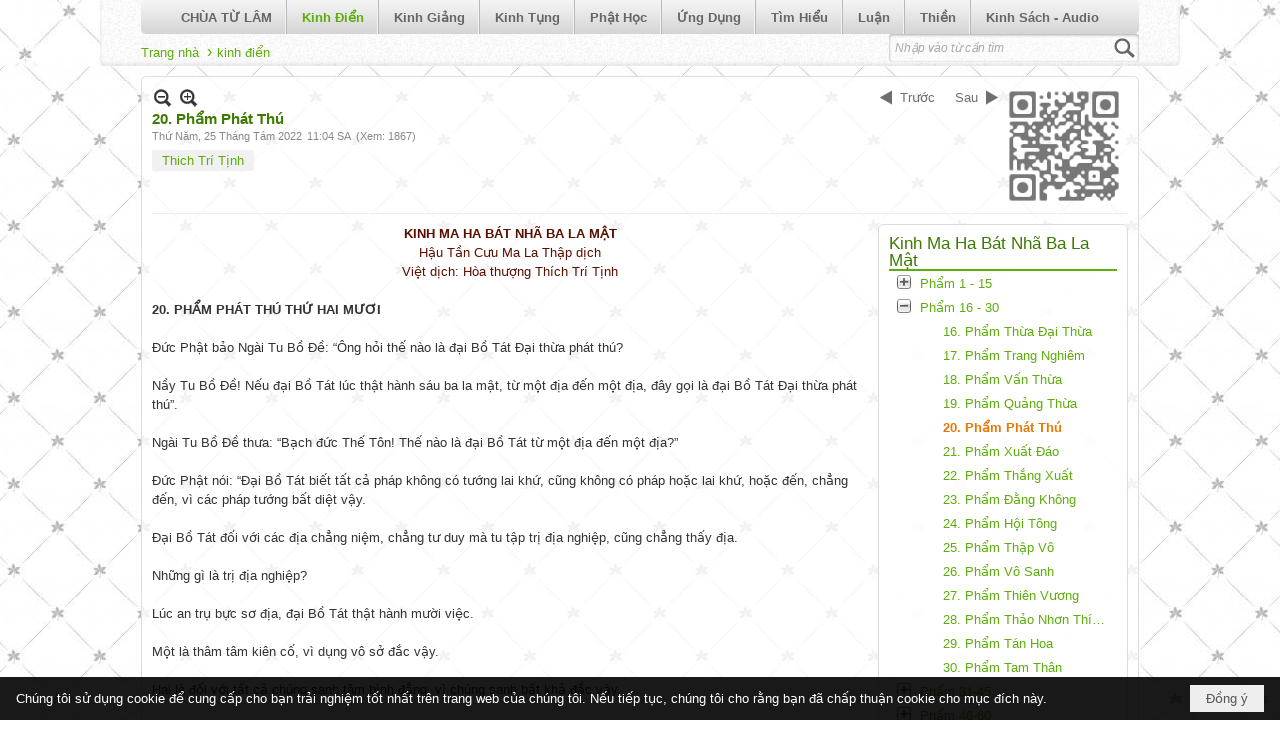

--- FILE ---
content_type: text/html; charset=utf-8
request_url: https://chuatulam.net/p102a2214/20-pham-phat-thu
body_size: 19237
content:
<!DOCTYPE html><html lang="vi-VN" data-culture="vi-VN" itemscope itemtype="http://schema.org/WebPage"><head><title>20. Phẩm Phát Thú - Kinh Điển - Chùa Từ Lâm</title><meta http-equiv="Content-Type" content="text/html; charset=utf-8"><meta name="viewport" content="width=device-width, initial-scale=1.0, maximum-scale=5"><meta name="format-detection" content="telephone=no"><link href="https://chuatulam.net/rss/102/kinh-dien" rel="alternate" title="Chùa Từ Lâm - Kinh Điển [RSS]" type="application/rss+xml"><meta id="mt_description" itemprop="description" content=""><meta id="mt_entitypage" itemprop="mainEntityOfPage" content="/"><meta property="og:type" content="article"><meta property="og:site_name" content="Chùa Từ Lâm"><meta property="og:url" content="https://chuatulam.net/a2214/20-pham-phat-thu"><meta itemprop="og:headline" content="20. Phẩm Phát Thú"><meta itemprop="og:description" content=""><meta property="og:image" content=""><meta property="og:title" content="20. Phẩm Phát Thú"><meta property="og:description" content=""><meta name="twitter:card" content="summary"><meta name="twitter:url" content="https://chuatulam.net/a2214/20-pham-phat-thu"><meta name="twitter:title" content="20. Phẩm Phát Thú"><meta name="twitter:description" content=""><meta name="twitter:image" content=""><meta name="author" content="Chùa Từ Lâm"><meta name="keywords" content="Thich Trí Tịnh,"><meta name="description" content="Tam Tạng Kinh Điền gồm có Kinh, Luật và Luận,"><link href="/content/themes/responsive/VNVN00051/css/BQDqAFMmOKvfDN6IWWG-HVGPkMBZYb4dUY-QwHuzz9l_n3yG.fcss" rel="preload" as="style"><link href="/content/plugins/nv3_plg_sd_Lightbox2/lightbox2/css/AQBAACCTVQs-reU0SGpjLUnSGZdIamMtSdIZlyCTVQs-reU0.fcss" rel="preload" as="style"><link href="/content/themes/responsive/VNVN00051/css/CQAaAsVgoZi1NE-l2gpV0pttmeTaClXSm22Z5ETHjn_221dh.fcss" rel="preload" as="style"><link href="/content/themes/responsive/VNVN00051/browser/AwBTAI44130vxVJZU3izSuPiyh9TeLNK4-LKH-EEJCDCeiw-.fcss" rel="preload" as="style"><link href="/content/themes/responsive/VNVN00051/css/BQDqAFMmOKvfDN6IWWG-HVGPkMBZYb4dUY-QwHuzz9l_n3yG.fcss" rel="stylesheet" type="text/css"><link href="/content/plugins/nv3_plg_sd_Lightbox2/lightbox2/css/AQBAACCTVQs-reU0SGpjLUnSGZdIamMtSdIZlyCTVQs-reU0.fcss" rel="stylesheet" type="text/css"><link href="/content/themes/responsive/VNVN00051/css/CQAaAsVgoZi1NE-l2gpV0pttmeTaClXSm22Z5ETHjn_221dh.fcss" rel="stylesheet" type="text/css"><link href="/content/themes/responsive/VNVN00051/browser/AwBTAI44130vxVJZU3izSuPiyh9TeLNK4-LKH-EEJCDCeiw-.fcss" rel="stylesheet" type="text/css"><noscript><link type="text/css" rel="stylesheet" href="/content/themes/responsive/VNVN00051/css/AQAmAINPjKIJW47QTE4han0uQxpMTiFqfS5DGoNPjKIJW47Q.fcss"></noscript><link rel="canonical" href="https://chuatulam.net/a2214/20-pham-phat-thu"><meta name="apple-mobile-web-app-title" content="Chùa&#32;Từ&#32;Lâm"><meta name="application-name" content="Chùa&#32;Từ&#32;Lâm"><link rel="shortcut icon" type="image/x-icon" href="https://chuatulam.net/images/file/1iKR30Rm0wgBAVIH/chuatulam-header.gif"><script id="script_loader_init">document.cookie='fn_screen='+window.innerWidth+'x'+window.innerHeight+'; path=/';if(!$)var _$=[],_$$=[],$=function(f){_$.push(f)},js_loader=function(f){_$$.push(f)}</script><script>(function(){var l=window.language,a={"message":"Thông báo","ok":"Đồng ý","cancel":"Hủy lệnh","close":"Đóng lại","enable_cookie":"Trình duyệt của bạn đã tắt cookie. Hãy chắc chắn rằng cookie được bật và thử lại.","":""};if(!l){l=window.language={}}for(var n in a){if(!l[n])l[n]=a[n]}})()</script><style>.nw_qrcode { position: absolute; right: 0; top: -5px;}
.nw_post_detail .pd_header { padding-right: 130px; min-height: 120px; position: relative;}

@media (min-width: 998px) {}
@media screen and (min-width: 641px) and (max-width: 997px) {
}
@media screen and (min-width: 481px) and (max-width: 640px) {
.nw_post_detail .pd_header { padding-right: 0; min-height: 1px;}
.nw_qrcode { position: relative; right: 0; top: 0;}
}
@media screen and (min-width: 120px) and (max-width: 480px) {
.nw_post_detail .pd_header { padding-right: 0; min-height: 1px;}
.nw_qrcode { position: relative; right: 0; top: 0;}
}.visible-mobile{ display: none !important}.visible-tablet{ display: none !important}.visible-classic{ display: none !important}</style><style>.nw_pagepost_hascontent_visible{display:block}.nw_pagepost_hascontent_hidden{display:none}</style></head><body class="lang_vi  css_device_Modern"><div id="meta_publisher" itemprop="publisher" itemscope itemtype="https://schema.org/Organization"><div itemprop="logo" itemscope itemtype="https://schema.org/ImageObject"><meta itemprop="url" content="https://www.chuatulam.net/images/file/1iKR30Rm0wgBAVIH/chuatulam-header.gif"><meta itemprop="width" content="500"><meta itemprop="height" content="368"></div><meta itemprop="name" content="Chùa&#32;Từ&#32;Lâm"><meta itemprop="url" content="https://www.chuatulam.net/"></div><div class="bg_body_head"><div></div></div><div class="bg_body"><div id="nw_root" class="nw_root"><div class="nw_lym_area nw_lym_container"><div class="nw_lym_row region_pc&#32;region_top_pc" data-name="region_pc" id="nwwg_3035" data-wid="3035"><div class="nw_lym_area"><div class="nw_lym_row region_auto&#32;banner_pc" data-name="Row" id="nwwg_3036" data-wid="3036"><div class="nw_lym_content"><div class="nw_widget nw_logo" data-name="Logo" id="nwwg_3037" data-wid="3037"><div class="nw_boxing_padding nw_advertise nw_hoz_adspotgroup" id="adspotgroup_id__3037"><div class="nw_hoz_adspotgroup_w"><div id="adspot_id__9"><div class="nw_async noscript" data-type="adspot" data-src="/banner/9/637293508230828661/635230020230823001"><noscript><iframe title="adv" class="adspot_iframe" src="/banner/9/637293508230828661/635230020230823001" style="border:0"></iframe></noscript></div><div class="clear"></div></div></div></div></div><div class="clear"></div></div></div><div class="nw_lym_row region_auto" data-name="Row" id="nwwg_3039" data-wid="3039"><div class="nw_lym_content"><div class="nw_widget" style="clear:&#32;both;" data-name="Menu" id="nwwg_3040" data-wid="3040"><div class="nw_menu_horizontal nw_menu_popup"><div class="nw_boxing_padding nw_menu_container nw_menu_root"><ul class="ulMenu ulMenu_0"><li class="liMenu liMenuFirst"><a tabindex="0" class="aMenu" href="/p101/chua-tu-lam" title="CHÙA TỪ LÂM"><span class="nw_menu_text">CHÙA TỪ LÂM</span></a></li><li class="liMenu liMenuActive liMenuHold"><a tabindex="0" class="aMenu" href="/p102/kinh-dien" title="Kinh Điển"><span class="nw_menu_text">Kinh Điển</span></a></li><li class="liMenu"><a tabindex="0" class="aMenu" href="/p169/giang-giai-kinh" title="Kinh Giảng"><span class="nw_menu_text">Kinh Giảng</span></a></li><li class="liMenu"><a tabindex="0" class="aMenu" href="/p1232/lich-su" title="Kinh Tụng"><span class="nw_menu_text">Kinh Tụng</span></a></li><li class="liMenu"><a tabindex="0" class="aMenu" href="/p133/phat-hoc" title="Phật Học"><span class="nw_menu_text">Phật Học</span></a></li><li class="liMenu"><a tabindex="0" class="aMenu" href="/p188/phat-hoc-ung-dung" title="Ứng Dụng"><span class="nw_menu_text">Ứng Dụng</span></a></li><li class="liMenu"><a tabindex="0" class="aMenu" href="/p1739/tim-hieu-" title="Tìm Hiểu"><span class="nw_menu_text">Tìm Hiểu</span></a></li><li class="liMenu"><a tabindex="0" class="aMenu" href="/p335/luan" title="Luận"><span class="nw_menu_text">Luận</span></a></li><li class="liMenu"><a tabindex="0" class="aMenu" href="/p1269/thien" title="Thiền"><span class="nw_menu_text">Thiền</span></a></li><li class="liMenu liMenuLast"><a tabindex="0" class="aMenu" href="/p2788/kinh-doc-audio-mp3" title="Kinh Sách - Audio"><span class="nw_menu_text">Kinh Sách - Audio</span></a></li></ul><div class="clear"></div></div></div></div><div class="nw_widget" style="float:&#32;left;&#32;padding-top:&#32;5px;" data-name="Navigation" id="nwwg_3041" data-wid="3041"><div class="nw_navigator" role="navigation" aria-label="Navigation"><ul class="ulNav"><li class="liNav liHome"><a class="aNav" href="/"><span class="aNavText">Trang nhà</span></a></li><li class="liSeperator">›</li><li class="liNav liNavFirst liNavLast liNavActive"><a class="aNav" href="/p102/kinh-dien" title="Kinh Điển"><span class="aNavText">Kinh Điển</span></a></li></ul><div class="clear"></div></div></div><div class="nw_widget" style="float:&#32;right;&#32;min-width:&#32;250px;" data-name="Search" id="nwwg_3043" data-wid="3043"><div class="nw_boxing_padding"><div class="nw_search"><form action="/search" method="get"><input type="hidden" value="L3AxMDJhMjIxNC8yMC1waGFtLXBoYXQtdGh1" name="r" > <input id="search_k" name="k" maxlength="48" class="textbox nw_search_txt" type="text" placeholder="Nhập vào từ cần tìm" > <input class="button nw_search_btn" type="submit" value="Tìm kiếm" > <label for="search_k" style="position: absolute; top: -5000px; left: -5000px; z-index:-1">Search</label><div class="clear"></div></form></div></div></div><div class="clear"></div></div></div><div class="clear"></div></div><div class="clear"></div></div><div class="nw_lym_row region_tablet&#32;region_top&#32;col-no-padding" data-name="region_tablet" id="nwwg_3044" data-wid="3044"><div class="nw_lym_area"><div class="nw_lym_row" data-name="Row" id="nwwg_3045" data-wid="3045"><div class="nw_lym_content"><div class="nw_widget" data-name="Logo" id="nwwg_3312" data-wid="3312"><div class="nw_boxing_padding nw_advertise nw_hoz_adspotgroup" id="adspotgroup_id__3312"><div class="nw_hoz_adspotgroup_w"><div id="adspot_id__9"><div class="nw_async noscript" data-type="adspot" data-src="/banner/9/637293508230828661/635230020230823001"><noscript><iframe title="adv" class="adspot_iframe" src="/banner/9/637293508230828661/635230020230823001" style="border:0"></iframe></noscript></div><div class="clear"></div></div></div></div></div><div class="clear"></div></div></div><div class="clear"></div></div><div class="clear"></div></div><div class="nw_lym_row region_mobile&#32;region_top&#32;col-no-padding" data-name="region_mobile" id="nwwg_3047" data-wid="3047"><div class="nw_lym_area"><div class="nw_lym_row" data-name="Row" id="nwwg_3048" data-wid="3048"><div class="nw_lym_area"><div class="nw_lym_row" data-name="Row" id="nwwg_3049" data-wid="3049"><div class="nw_lym_content"><div class="clear"></div></div></div><div class="clear"></div></div><div class="clear"></div></div><div class="nw_lym_row col-no-padding" data-name="Row" id="nwwg_3051" data-wid="3051"><div class="nw_lym_content"><div class="nw_widget" data-name="Menu" id="nwwg_3052" data-wid="3052"><div class="nw_menu_mobile"><button aria-label="Open Menu" class="nw_menu_mobile_button nw_menu_mobile_button_collapse" id="NuXMywSE5mmI" aria-expanded="false"><span class="icon-bar"></span><span class="icon-bar"></span><span class="icon-bar"></span></button><div class="nw_boxing_padding nw_menu_container nw_menu_root" aria-labelledby="NuXMywSE5mmI"><ul class="ulMenu ulMenu_0"><li class="liMenu liMenuFirst"><a tabindex="0" class="aMenu" href="/p101/chua-tu-lam" title="CHÙA TỪ LÂM"><span class="nw_menu_text">CHÙA TỪ LÂM</span></a></li><li class="liMenu liMenuActive liMenuHold"><a tabindex="0" class="aMenu" href="/p102/kinh-dien" title="Kinh Điển"><span class="nw_menu_text">Kinh Điển</span></a></li><li class="liMenu"><a tabindex="0" class="aMenu" href="/p169/giang-giai-kinh" title="Kinh Giảng"><span class="nw_menu_text">Kinh Giảng</span></a></li><li class="liMenu"><a tabindex="0" class="aMenu" href="/p1232/lich-su" title="Kinh Tụng"><span class="nw_menu_text">Kinh Tụng</span></a></li><li class="liMenu"><a tabindex="0" class="aMenu" href="/p133/phat-hoc" title="Phật Học"><span class="nw_menu_text">Phật Học</span></a></li><li class="liMenu"><a tabindex="0" class="aMenu" href="/p188/phat-hoc-ung-dung" title="Ứng Dụng"><span class="nw_menu_text">Ứng Dụng</span></a></li><li class="liMenu"><a tabindex="0" class="aMenu" href="/p1739/tim-hieu-" title="Tìm Hiểu"><span class="nw_menu_text">Tìm Hiểu</span></a></li><li class="liMenu"><a tabindex="0" class="aMenu" href="/p335/luan" title="Luận"><span class="nw_menu_text">Luận</span></a></li><li class="liMenu"><a tabindex="0" class="aMenu" href="/p1269/thien" title="Thiền"><span class="nw_menu_text">Thiền</span></a></li><li class="liMenu liMenuLast"><a tabindex="0" class="aMenu" href="/p2788/kinh-doc-audio-mp3" title="Kinh Sách - Audio"><span class="nw_menu_text">Kinh Sách - Audio</span></a></li></ul><div class="clear"></div></div></div></div><div class="nw_widget" data-name="Search" id="mobile-search" data-wid="3053"><div class="nw_boxing_padding"><div class="nw_search"><form action="/search" method="get"><input type="hidden" value="L3AxMDJhMjIxNC8yMC1waGFtLXBoYXQtdGh1" name="r" > <input id="search_k" name="k" maxlength="48" class="textbox nw_search_txt" type="text" placeholder="Nhập vào từ cần tìm" > <input class="button nw_search_btn" type="submit" value="Tìm kiếm" > <label for="search_k" style="position: absolute; top: -5000px; left: -5000px; z-index:-1">Search</label><div class="clear"></div></form></div></div></div><div class="clear"></div></div></div><div class="clear"></div></div><div class="clear"></div></div><div class="nw_lym_row region_center&#32;region_auto" style="margin-top:&#32;10px;" data-name="region_center" id="nwwg_3054" data-wid="3054"><div class="nw_lym_area"><div class="nw_lym_row with_auto" data-name="Row" id="nwwg_3055" data-wid="3055"><div class="nw_lym_content"><div class="nw_widget" data-name="Content" id="nwwg_3060" data-wid="3060"><div role="article" itemscope itemtype="http://schema.org/Article" itemref="meta_publisher mt_entitypage"><a id="pDetail" rel="nofollow" href="/a2214/20-pham-phat-thu" title="20.&#32;Phẩm&#32;Phát&#32;Thú" itemprop="url"></a><div class="nw_post_detail_container nw_post_detail_container_brief"><div class="nw_post_detail pd_printable" id="pd_detail_2214"><div class="pd_header"><div class="pd_header_content"><div class="pd_tools pd_tools_top"><div class="pd_nextback"><a class="prevpost" href="/p102a2213/19-pham-quang-thua" title="Trước"><span class="icon"></span>Trước</a><a class="nextpost" href="/p102a2220/21-pham-xuat-dao" title="Sau"><span class="icon"></span>Sau</a></div><div class="pd_zoom noscript"><a class="zoomin" title="Thu nhỏ" onclick="return news.zoomin()"><span class="icon"></span></a><a class="zoomout" title="Phóng to" onclick="return news.zoomout()"><span class="icon"></span></a></div><div class="clear"></div></div><div class="pd_title"><h1 id="dltp_name" itemprop="name headline">20. Phẩm Phát Thú</h1></div><div class="pd_info"><span class="pd_date">Thứ Năm, 25 Tháng Tám 2022</span><span class="pd_time">11:04 SA</span><span class="pd_view">(Xem: 1867)</span><time id="dltp_date" itemprop="datePublished dateModified" datetime="2022-08-25"></time></div><ul class="pd_author"><li class="title">Tác giả :</li><li class="item" itemprop="author"><a title="Thich&#32;Trí&#32;Tịnh" href="/author/post/87/1/thich-tri-tinh">Thich&#32;Trí&#32;Tịnh</a></li><li class="clear"></li></ul><div class="nw_qrcode"><img width="128" height="128" src="/qrcode/a/1/2214/635798030126135837/20-pham-phat-thu" alt="20.&#32;Phẩm&#32;Phát&#32;Thú"></div><div class="noscript nw_addthis_container nw_addthis_container_16" data-html="&lt;div addthis:url=&quot;https://chuatulam.net/a2214/20-pham-phat-thu&quot; addthis:title=&quot;20. Phẩm Phát Thú&quot; addthis:description=&quot;&quot; class=&quot;addthis_toolbox addthis_default_style addthis_16x16_style&quot;&gt;&lt;a class=&quot;addthis_button_facebook&quot;&gt;&lt;/a&gt;&lt;a class=&quot;addthis_button_twitter&quot;&gt;&lt;/a&gt;&lt;a class=&quot;addthis_button_compact&quot;&gt;&lt;/a&gt;&lt;/div&gt;"></div><div class="clear"></div></div></div><div class="pd_description nw_zoomcontent normal"><div><div itemprop="description"><div class="nw_book_tree"><div class="nw_boxing">
	<div class="nw_boxing_title"><a href="/p102a2191/kinh-dai-bat-nha-ba-la-mat-da">Kinh&#32;Ma&#32;Ha&#32;Bát&#32;Nhã&#32;Ba&#32;La&#32;Mật</a></div>
	<div class="nw_boxing_content"><ul><li class="node"><span class="collapsed" data-indx="0"></span><a href="/p102a2218/pham-1-den-15" title="Phẩm&#32;1&#32;-&#32;15">Phẩm&#32;1&#32;-&#32;15</a><ul style="display:none"><li class="node"><span class="none"></span><a href="/p102a2192/01-" title="01.&#32;Phẩm&#32;Tự">01.&#32;Phẩm&#32;Tự</a></li><li class="node"><span class="none"></span><a href="/p102a2193/02-pham-phung-bat" title="02.&#32;Phẩm&#32;Phụng&#32;Bát">02.&#32;Phẩm&#32;Phụng&#32;Bát</a></li><li class="node"><span class="none"></span><a href="/p102a2196/03-pham-tu-tap-dung" title="03.&#32;Phẩm&#32;Tu&#32;Tập&#32;Đúng">03.&#32;Phẩm&#32;Tu&#32;Tập&#32;Đúng</a></li><li class="node"><span class="none"></span><a href="/p102a2197/04-pham-vang-sanh" title="04.&#32;Phẩm&#32;Vãng&#32;Sanh">04.&#32;Phẩm&#32;Vãng&#32;Sanh</a></li><li class="node"><span class="none"></span><a href="/p102a2198/05-pham-tan-than-ba-la-mat" title="05.&#32;Phẩm&#32;Tán&#32;Thán&#32;Ba&#32;La&#32;Mật">05.&#32;Phẩm&#32;Tán&#32;Thán&#32;Ba&#32;La&#32;Mật</a></li><li class="node"><span class="none"></span><a href="/p102a2199/06-pham-tuong-luoi" title="06.&#32;Phẩm&#32;Tướng&#32;Lưỡi">06.&#32;Phẩm&#32;Tướng&#32;Lưỡi</a></li><li class="node"><span class="none"></span><a href="/p102a2200/07-pham-tam-gia" title="07.&#32;Phẩm&#32;Tam&#32;Giả">07.&#32;Phẩm&#32;Tam&#32;Giả</a></li><li class="node"><span class="none"></span><a href="/p102a2201/08-pham-khuyen-hoc" title="08.&#32;Phẩm&#32;Khuyến&#32;Học">08.&#32;Phẩm&#32;Khuyến&#32;Học</a></li><li class="node"><span class="none"></span><a href="/p102a2202/09-pham-tap-tan" title="09.&#32;Phẩm&#32;Tập&#32;Tán">09.&#32;Phẩm&#32;Tập&#32;Tán</a></li><li class="node"><span class="none"></span><a href="/p102a2207/10-pham-thanh-tuu" title="10.&#32;Phẩm&#32;Thành&#32;Tựu">10.&#32;Phẩm&#32;Thành&#32;Tựu</a></li><li class="node"><span class="none"></span><a href="/p102a2204/11-pham-ao-hoc" title="11.&#32;Phẩm&#32;Ảo&#32;Học">11.&#32;Phẩm&#32;Ảo&#32;Học</a></li><li class="node"><span class="none"></span><a href="/p102a2205/12-pham-cu-nghia" title="12.&#32;Phẩm&#32;Cú&#32;Nghĩa">12.&#32;Phẩm&#32;Cú&#32;Nghĩa</a></li><li class="node"><span class="none"></span><a href="/p102a2206/13-pham-kim-cang" title="13.&#32;Phẩm&#32;Kim&#32;Cang">13.&#32;Phẩm&#32;Kim&#32;Cang</a></li><li class="node"><span class="none"></span><a href="/p102a2208/14-pham-doan-chu-kien" title="14.&#32;Phẩm&#32;Đoạn&#32;Chư&#32;Kiến">14.&#32;Phẩm&#32;Đoạn&#32;Chư&#32;Kiến</a></li><li class="node"><span class="none"></span><a href="/p102a2209/15-pham-phu-nau-la" title="15.&#32;Phẩm&#32;Phú&#32;Nâu&#32;La">15.&#32;Phẩm&#32;Phú&#32;Nâu&#32;La</a></li></ul></li><li class="node"><span class="collapsed" data-indx="1"></span><a href="/p102a2216/pham-16-den-30" title="Phẩm&#32;16&#32;-&#32;30">Phẩm&#32;16&#32;-&#32;30</a><ul style="display:none"><li class="node"><span class="none"></span><a href="/p102a2210/16-pham-thua-dai-thua" title="16.&#32;Phẩm&#32;Thừa&#32;Đại&#32;Thừa">16.&#32;Phẩm&#32;Thừa&#32;Đại&#32;Thừa</a></li><li class="node"><span class="none"></span><a href="/p102a2211/17-pham-trang-nghiem" title="17.&#32;Phẩm&#32;Trang&#32;Nghiêm">17.&#32;Phẩm&#32;Trang&#32;Nghiêm</a></li><li class="node"><span class="none"></span><a href="/p102a2212/18-pham-van-thua" title="18.&#32;Phẩm&#32;Vấn&#32;Thừa">18.&#32;Phẩm&#32;Vấn&#32;Thừa</a></li><li class="node"><span class="none"></span><a href="/p102a2213/19-pham-quang-thua" title="19.&#32;Phẩm&#32;Quảng&#32;Thừa">19.&#32;Phẩm&#32;Quảng&#32;Thừa</a></li><li class="node current"><span class="none"></span><a href="/p102a2214/20-pham-phat-thu" title="20.&#32;Phẩm&#32;Phát&#32;Thú">20.&#32;Phẩm&#32;Phát&#32;Thú</a></li><li class="node"><span class="none"></span><a href="/p102a2220/21-pham-xuat-dao" title="21.&#32;Phẩm&#32;Xuất&#32;Đáo">21.&#32;Phẩm&#32;Xuất&#32;Đáo</a></li><li class="node"><span class="none"></span><a href="/p102a2221/22-pham-thang-xuat" title="22.&#32;Phẩm&#32;Thắng&#32;Xuất">22.&#32;Phẩm&#32;Thắng&#32;Xuất</a></li><li class="node"><span class="none"></span><a href="/p102a2222/23-pham-dang-khong" title="23.&#32;Phẩm&#32;Đằng&#32;Không">23.&#32;Phẩm&#32;Đằng&#32;Không</a></li><li class="node"><span class="none"></span><a href="/p102a2223/24-pham-hoi-tong" title="24.&#32;Phẩm&#32;Hội&#32;Tông">24.&#32;Phẩm&#32;Hội&#32;Tông</a></li><li class="node"><span class="none"></span><a href="/p102a2224/25-pham-thap-vo" title="25.&#32;Phẩm&#32;Thập&#32;Vô">25.&#32;Phẩm&#32;Thập&#32;Vô</a></li><li class="node"><span class="none"></span><a href="/p102a2225/26-pham-vo-sanh" title="26.&#32;Phẩm&#32;Vô&#32;Sanh">26.&#32;Phẩm&#32;Vô&#32;Sanh</a></li><li class="node"><span class="none"></span><a href="/p102a2226/27-pham-thien-vuong" title="27.&#32;Phẩm&#32;Thiên&#32;Vương">27.&#32;Phẩm&#32;Thiên&#32;Vương</a></li><li class="node"><span class="none"></span><a href="/p102a2227/24-pham" title="28.&#32;Phẩm&#32;Thảo&#32;Nhơn&#32;Thính&#32;Pháp">28.&#32;Phẩm&#32;Thảo&#32;Nhơn&#32;Thính&#32;Pháp</a></li><li class="node"><span class="none"></span><a href="/p102a2228/29-pham-tan-hoa" title="29.&#32;Phẩm&#32;Tán&#32;Hoa">29.&#32;Phẩm&#32;Tán&#32;Hoa</a></li><li class="node"><span class="none"></span><a href="/p102a2230/30-pham-tam-than" title="30.&#32;Phẩm&#32;Tam&#32;Thân">30.&#32;Phẩm&#32;Tam&#32;Thân</a></li></ul></li><li class="node"><span class="collapsed" data-indx="2"></span><a href="/p102a2231/pham-31" title="Phẩm&#32;31-45">Phẩm&#32;31-45</a><ul style="display:none"><li class="node"><span class="none"></span><a href="/p102a2232/31-pham-diet-tranh" title="31.&#32;Phẩm&#32;Diệt&#32;Tránh">31.&#32;Phẩm&#32;Diệt&#32;Tránh</a></li><li class="node"><span class="none"></span><a href="/p102a2234/32-pham-buu-phap-dai-minh" title="32.&#32;Phẩm&#32;Bửu&#32;Pháp&#32;Đại&#32;Minh">32.&#32;Phẩm&#32;Bửu&#32;Pháp&#32;Đại&#32;Minh</a></li><li class="node"><span class="none"></span><a href="/p102a2235/33-pham-thuat-hanh" title="33.&#32;Phẩm&#32;Thuật&#32;Hành">33.&#32;Phẩm&#32;Thuật&#32;Hành</a></li><li class="node"><span class="none"></span><a href="/p102a2236/34-pham-khuyen-tri" title="34.&#32;Phẩm&#32;Khuyến&#32;Trì">34.&#32;Phẩm&#32;Khuyến&#32;Trì</a></li><li class="node"><span class="none"></span><a href="/p102a2237/35-pham-khien-tru-ma-ngoai" title="35.&#32;Phẩm&#32;Khiển&#32;Trừ&#32;Ma&#32;Ngoại">35.&#32;Phẩm&#32;Khiển&#32;Trừ&#32;Ma&#32;Ngoại</a></li><li class="node"><span class="none"></span><a href="/p102a2238/36-pham-ton-dao" title="36.&#32;Phẩm&#32;Tôn&#32;Đạo">36.&#32;Phẩm&#32;Tôn&#32;Đạo</a></li><li class="node"><span class="none"></span><a href="/p102a2239/37-pham-xa-loi" title="37.&#32;Phẩm&#32;Xá&#32;Lợi">37.&#32;Phẩm&#32;Xá&#32;Lợi</a></li><li class="node"><span class="none"></span><a href="/p102a2240/38-pham-phap-thi" title="38.&#32;Phẩm&#32;Pháp&#32;Thí">38.&#32;Phẩm&#32;Pháp&#32;Thí</a></li><li class="node"><span class="none"></span><a href="/p102a2241/39-pham-tuy-hy" title="39.&#32;Phẩm&#32;Tuỳ&#32;Hỷ">39.&#32;Phẩm&#32;Tuỳ&#32;Hỷ</a></li><li class="node"><span class="none"></span><a href="/p102a2242/40-pham-chieu-minh" title="40.&#32;Phẩm&#32;Chiếu&#32;Minh">40.&#32;Phẩm&#32;Chiếu&#32;Minh</a></li><li class="node"><span class="none"></span><a href="/p102a2243/41-pham-tin-huy" title="41.&#32;Phẩm&#32;Tín&#32;Hủy">41.&#32;Phẩm&#32;Tín&#32;Hủy</a></li><li class="node"><span class="none"></span><a href="/p102a2244/42-pham-than-tinh" title="42.&#32;Phẩm&#32;Thán&#32;Tịnh">42.&#32;Phẩm&#32;Thán&#32;Tịnh</a></li><li class="node"><span class="none"></span><a href="/p102a2245/43-pham-vo-tac" title="43.&#32;Phẩm&#32;Vô&#32;Tác">43.&#32;Phẩm&#32;Vô&#32;Tác</a></li><li class="node"><span class="none"></span><a href="/p102a2246/44-pham-khap-ca-ngoi-tram-ba-la-mat" title="44.&#32;Phẩm&#32;Khắp&#32;Ca&#32;Ngợi&#32;Trăm&#32;Ba&#32;La&#32;Mật">44.&#32;Phẩm&#32;Khắp&#32;Ca&#32;Ngợi&#32;Trăm&#32;Ba&#32;La&#32;Mật</a></li><li class="node"><span class="none"></span><a href="/p102a2247/45-pham-kinh-nhi-van-tri" title="45.&#32;Phẩm&#32;Kinh&#32;Nhĩ&#32;Văn&#32;Trì">45.&#32;Phẩm&#32;Kinh&#32;Nhĩ&#32;Văn&#32;Trì</a></li></ul></li><li class="node"><span class="collapsed" data-indx="3"></span><a href="/p102a2249/pham-46-60" title="Phẩm&#32;46-60">Phẩm&#32;46-60</a><ul style="display:none"><li class="node"><span class="none"></span><a href="/p102a2248/46-pham-ma-su" title="46.&#32;Phẩm&#32;Ma&#32;Sự">46.&#32;Phẩm&#32;Ma&#32;Sự</a></li><li class="node"><span class="none"></span><a href="/p102a2251/47-pham-luong-bat-hoa-hiep-qua" title="47.&#32;Phẩm&#32;Lưỡng&#32;Bất&#32;Hòa&#32;Hiệp&#32;Quá">47.&#32;Phẩm&#32;Lưỡng&#32;Bất&#32;Hòa&#32;Hiệp&#32;Quá</a></li><li class="node"><span class="none"></span><a href="/p102a2252/48-pham-phat-mau" title="48.&#32;Phẩm&#32;Phật&#32;Mẫu">48.&#32;Phẩm&#32;Phật&#32;Mẫu</a></li><li class="node"><span class="none"></span><a href="/p102a2253/49-pham-van-tuong" title="49.&#32;Phẩm&#32;Vấn&#32;Tướng">49.&#32;Phẩm&#32;Vấn&#32;Tướng</a></li><li class="node"><span class="none"></span><a href="/p102a2254/50-pham-thanh-bien" title="50.&#32;Phẩm&#32;Thành&#32;Biện">50.&#32;Phẩm&#32;Thành&#32;Biện</a></li><li class="node"><span class="none"></span><a href="/p102a2255/51-pham-thi-du" title="51.&#32;Phẩm&#32;Thí&#32;Dụ">51.&#32;Phẩm&#32;Thí&#32;Dụ</a></li><li class="node"><span class="none"></span><a href="/p102a2256/52-pham-thien-tri-thuc" title="52.&#32;Phẩm&#32;Thiện&#32;Tri&#32;Thức">52.&#32;Phẩm&#32;Thiện&#32;Tri&#32;Thức</a></li><li class="node"><span class="none"></span><a href="/p102a2259/53-pham-xu-huong-nhat-thiet-tri" title="53.&#32;Phẩm&#32;Xu&#32;Hướng&#32;Nhất&#32;Thiết&#32;Trí">53.&#32;Phẩm&#32;Xu&#32;Hướng&#32;Nhất&#32;Thiết&#32;Trí</a></li><li class="node"><span class="none"></span><a href="/p102a2260/54-pham-dai-nhu" title="54.&#32;Phẩm&#32;Đại&#32;Như">54.&#32;Phẩm&#32;Đại&#32;Như</a></li><li class="node"><span class="none"></span><a href="/p102a2261/55-pham-bat-thoi-chuyen" title="55.&#32;Phẩm&#32;Bất&#32;Thối&#32;Chuyển">55.&#32;Phẩm&#32;Bất&#32;Thối&#32;Chuyển</a></li><li class="node"><span class="none"></span><a href="/p102a2262/56-pham-kien-co" title="56.&#32;Phẩm&#32;Kiên&#32;Cố">56.&#32;Phẩm&#32;Kiên&#32;Cố</a></li><li class="node"><span class="none"></span><a href="/p102a2263/57-pham-tham-ao" title="57.&#32;Phẩm&#32;Thâm&#32;Áo">57.&#32;Phẩm&#32;Thâm&#32;Áo</a></li><li class="node"><span class="none"></span><a href="/p102a2264/58-pham-mong-hanh" title="58.&#32;Phẩm&#32;Mộng&#32;Hành">58.&#32;Phẩm&#32;Mộng&#32;Hành</a></li><li class="node"><span class="none"></span><a href="/p102a2265/59-pham-hang-gia-de-ba" title="59.&#32;Phẩm&#32;Hằng&#32;Già&#32;Đề&#32;Bà">59.&#32;Phẩm&#32;Hằng&#32;Già&#32;Đề&#32;Bà</a></li><li class="node"><span class="none"></span><a href="/p102a2266/60-pham-hoc-khong-bat-chung" title="60.&#32;Phẩm&#32;Học&#32;Không&#32;Bất&#32;Chứng">60.&#32;Phẩm&#32;Học&#32;Không&#32;Bất&#32;Chứng</a></li></ul></li><li class="node"><span class="collapsed" data-indx="4"></span><a href="/p102a2267/pham-61-75" title="Phẩm&#32;61-75">Phẩm&#32;61-75</a><ul style="display:none"><li class="node"><span class="none"></span><a href="/p102a2268/61-pham-mong-trung-bat-chung" title="61.&#32;Phẩm&#32;Mộng&#32;Trung&#32;Bất&#32;Chứng">61.&#32;Phẩm&#32;Mộng&#32;Trung&#32;Bất&#32;Chứng</a></li><li class="node"><span class="none"></span><a href="/p102a2269/62-pham-ma-sau" title="62.&#32;Phẩm&#32;Ma&#32;Sầu">62.&#32;Phẩm&#32;Ma&#32;Sầu</a></li><li class="node"><span class="none"></span><a href="/p102a2270/63-pham-dang-hoc" title="63.&#32;Phẩm&#32;Đẳng&#32;Học">63.&#32;Phẩm&#32;Đẳng&#32;Học</a></li><li class="node"><span class="none"></span><a href="/p102a2271/64-pham-tuy-hy" title="64.&#32;Phẩm&#32;Tuỳ&#32;Hỷ">64.&#32;Phẩm&#32;Tuỳ&#32;Hỷ</a></li><li class="node"><span class="none"></span><a href="/p102a2272/65-pham-hu-khong" title="65.&#32;Phẩm&#32;Hư&#32;Không">65.&#32;Phẩm&#32;Hư&#32;Không</a></li><li class="node"><span class="none"></span><a href="/p102a2273/66-pham-chuc-luy" title="66.&#32;Phẩm&#32;Chúc&#32;Lụy">66.&#32;Phẩm&#32;Chúc&#32;Lụy</a></li><li class="node"><span class="none"></span><a href="/p102a2274/66-pham" title="67.&#32;Phẩm&#32;Bất&#32;Khả&#32;Tận">67.&#32;Phẩm&#32;Bất&#32;Khả&#32;Tận</a></li><li class="node"><span class="none"></span><a href="/p102a2275/68-pham-luc-do-tuong-nhiep" title="68.&#32;Phẩm&#32;Lục&#32;Độ&#32;Tương&#32;Nhiếp">68.&#32;Phẩm&#32;Lục&#32;Độ&#32;Tương&#32;Nhiếp</a></li><li class="node"><span class="none"></span><a href="/p102a2276/69-pham-dai-phuong-tien" title="69.&#32;Phẩm&#32;Đại&#32;Phương&#32;Tiện">69.&#32;Phẩm&#32;Đại&#32;Phương&#32;Tiện</a></li><li class="node"><span class="none"></span><a href="/p102a2277/70-pham-tam-hue" title="70.&#32;Phẩm&#32;Tam&#32;Huệ">70.&#32;Phẩm&#32;Tam&#32;Huệ</a></li><li class="node"><span class="none"></span><a href="/p102a2284/75-pham" title="71.&#32;Phẩm&#32;Đạo&#32;Thọ">71.&#32;Phẩm&#32;Đạo&#32;Thọ</a></li><li class="node"><span class="none"></span><a href="/p102a2280/72-pham-bo-tat-hanh" title="72.&#32;Phẩm&#32;Bồ&#32;Tát&#32;Hạnh">72.&#32;Phẩm&#32;Bồ&#32;Tát&#32;Hạnh</a></li><li class="node"><span class="none"></span><a href="/p102a2281/73-pham-chung-thien-can" title="73.&#32;Phẩm&#32;Chủng&#32;Thiện&#32;Căn">73.&#32;Phẩm&#32;Chủng&#32;Thiện&#32;Căn</a></li><li class="node"><span class="none"></span><a href="/p102a2282/74-pham-bien-hoc" title="74.&#32;Phẩm&#32;Biến&#32;Học">74.&#32;Phẩm&#32;Biến&#32;Học</a></li><li class="node"><span class="none"></span><a href="/p102a2283/75-pham-tam-thu-de-hanh" title="75.&#32;Phẩm&#32;Tam&#32;Thứ&#32;Đệ&#32;Hành">75.&#32;Phẩm&#32;Tam&#32;Thứ&#32;Đệ&#32;Hành</a></li></ul></li><li class="node"><span class="collapsed" data-indx="5"></span><a href="/p102a2278/pham" title="Phẩm&#32;76-90">Phẩm&#32;76-90</a><ul style="display:none"><li class="node"><span class="none"></span><a href="/p102a2285/76-pham-nhut-niem" title="76.&#32;Phẩm&#32;Nhứt&#32;Niệm">76.&#32;Phẩm&#32;Nhứt&#32;Niệm</a></li><li class="node"><span class="none"></span><a href="/p102a2286/77-pham-luc-du" title="77.&#32;Phẩm&#32;Lục&#32;Dụ">77.&#32;Phẩm&#32;Lục&#32;Dụ</a></li><li class="node"><span class="none"></span><a href="/p102a2287/78-pham-tu-nhiep" title="78.&#32;Phẩm&#32;Tứ&#32;Nhiếp">78.&#32;Phẩm&#32;Tứ&#32;Nhiếp</a></li><li class="node"><span class="none"></span><a href="/p102a2288/79-pham-thien-dat" title="79.&#32;Phẩm&#32;Thiện&#32;Đạt">79.&#32;Phẩm&#32;Thiện&#32;Đạt</a></li><li class="node"><span class="none"></span><a href="/p102a2289/80-pham-that-te" title="80.&#32;Phẩm&#32;Thật&#32;Tế">80.&#32;Phẩm&#32;Thật&#32;Tế</a></li><li class="node"><span class="none"></span><a href="/p102a2301/81-pham-cu-tuc" title="81.&#32;Phẩm&#32;Cụ&#32;Túc">81.&#32;Phẩm&#32;Cụ&#32;Túc</a></li><li class="node"><span class="none"></span><a href="/p102a2302/81-pham" title="82.&#32;Phẩm&#32;Tịnh&#32;Phật&#32;Quốc">82.&#32;Phẩm&#32;Tịnh&#32;Phật&#32;Quốc</a></li><li class="node"><span class="none"></span><a href="/p102a2303/83-pham-quyet-dinh" title="83.&#32;Phẩm&#32;Quyết&#32;Định">83.&#32;Phẩm&#32;Quyết&#32;Định</a></li><li class="node"><span class="none"></span><a href="/p102a2304/84-pham-tu-de" title="84.&#32;Phẩm&#32;Tứ&#32;Đế">84.&#32;Phẩm&#32;Tứ&#32;Đế</a></li><li class="node"><span class="none"></span><a href="/p102a2305/85-pham-that-du" title="85.&#32;Phẩm&#32;Thất&#32;Dụ">85.&#32;Phẩm&#32;Thất&#32;Dụ</a></li><li class="node"><span class="none"></span><a href="/p102a2306/86-pham-binh-dang" title="86.&#32;Phẩm&#32;Bình&#32;Đằng">86.&#32;Phẩm&#32;Bình&#32;Đằng</a></li><li class="node"><span class="none"></span><a href="/p102a2307/87-pham-nhu-hoa" title="87.&#32;Phẩm&#32;Như&#32;Hóa">87.&#32;Phẩm&#32;Như&#32;Hóa</a></li><li class="node"><span class="none"></span><a href="/p102a2308/88-pham-tat-da-la-luan" title="88.&#32;Phẩm&#32;Tát&#32;Đà&#32;La&#32;Luân">88.&#32;Phẩm&#32;Tát&#32;Đà&#32;La&#32;Luân</a></li><li class="node"><span class="none"></span><a href="/p102a2309/89-pham-dam-vo-kiet" title="89.&#32;Phẩm&#32;Đàm&#32;Vô&#32;Kiệt">89.&#32;Phẩm&#32;Đàm&#32;Vô&#32;Kiệt</a></li><li class="node"><span class="none"></span><a href="/p102a2310/90-pham-chuc-luy" title="90.&#32;Phẩm&#32;Chúc&#32;Lụy">90.&#32;Phẩm&#32;Chúc&#32;Lụy</a></li></ul></li></ul><div class="clear"></div></div>
</div><div class="clear"></div></div><div style="text-align: center;"><span style="font-weight: bold; color: #5b0f00;">KINH MA HA BÁT NHÃ BA LA MẬT</span></div><div style="text-align: center;"><span style="color: #5b0f00;">Hậu Tần Cưu Ma La Thập dịch</span></div><div style="text-align: center;"><span style="color: #5b0f00;">Việt dịch: Hòa thượng Thích Trí Tịnh</span></div><br ><span style="font-weight: bold;"><span style="font-weight: bold;"><span style="font-weight: bold;">20. PHẨM PHÁT THÚ THỨ HAI MƯƠI<br ><br ></span></span></span><p>Đức Phật bảo Ngài Tu Bồ Đề: “Ông hỏi thế nào là đại Bồ Tát Đại thừa phát thú?</p><span style="font-weight: bold;"><span style="font-weight: bold;"><span style="font-weight: bold;"></span></span></span><p><br >Nầy Tu Bồ Đề! Nếu đại Bồ Tát lúc thật hành sáu ba la mật, từ một địa đến một địa, đây gọi là đại Bồ Tát Đại thừa phát thú”.</p><span style="font-weight: bold;"><span style="font-weight: bold;"><span style="font-weight: bold;"></span></span></span><p><br >Ngài Tu Bồ Đề thưa: “Bạch đức Thế Tôn! Thế nào là đại Bồ Tát từ một địa đến một địa?”</p><span style="font-weight: bold;"><span style="font-weight: bold;"><span style="font-weight: bold;"></span></span></span><p><br >Đức Phật nói: “Đại Bồ Tát biết tất cả pháp không có tướng lai khứ, cũng không có pháp hoặc lai khứ, hoặc đến, chẳng đến, vì các pháp tướng bất diệt vậy.</p><span style="font-weight: bold;"><span style="font-weight: bold;"><span style="font-weight: bold;"></span></span></span><p><br >Đại Bồ Tát đối với các địa chẳng niệm, chẳng tư duy mà tu tập trị địa nghiệp, cũng chẳng thấy địa.</p><span style="font-weight: bold;"><span style="font-weight: bold;"><span style="font-weight: bold;"></span></span></span><p><br >Những gì là trị địa nghiệp?</p><span style="font-weight: bold;"><span style="font-weight: bold;"><span style="font-weight: bold;"></span></span></span><p><br >Lúc an trụ bực sơ địa, đại Bồ Tát thật hành mười việc.</p><span style="font-weight: bold;"><span style="font-weight: bold;"><span style="font-weight: bold;"></span></span></span><p><br >Một là thâm tâm kiên cố, vì dụng vô sở đắc vậy.</p><span style="font-weight: bold;"><span style="font-weight: bold;"><span style="font-weight: bold;"></span></span></span><p><br >Hai là đối với tất cả chúng sanh tâm bình đẳng, vì chúng sanh bất khả đắc vậy.</p><span style="font-weight: bold;"><span style="font-weight: bold;"><span style="font-weight: bold;"></span></span></span><p><br >Ba là bố thí cho người, vì thọ giả bất khả đắc vậy.</p><span style="font-weight: bold;"><span style="font-weight: bold;"><span style="font-weight: bold;"></span></span></span><p><br >Bốn là thân cận thiện tri thức, cũng chẳng tự cao vậy.</p><span style="font-weight: bold;"><span style="font-weight: bold;"><span style="font-weight: bold;"></span></span></span><p><br >Năm là cầu pháp, vì tất cả pháp bất khả đắc vậy.</p><span style="font-weight: bold;"><span style="font-weight: bold;"><span style="font-weight: bold;"></span></span></span><p><br >Sáu là thường xuất gia, vì gia bất khả đắc vậy.</p><span style="font-weight: bold;"><span style="font-weight: bold;"><span style="font-weight: bold;"></span></span></span><p><br >Bảy là mến thích Phật thân, vì tướng hảo bất khả đắc vậy.</p><span style="font-weight: bold;"><span style="font-weight: bold;"><span style="font-weight: bold;"></span></span></span><p><br >Tám là diễn nói giáo pháp xuất thế vì các pháp chẳng phân biệt bất khả đắc vậy.</p><span style="font-weight: bold;"><span style="font-weight: bold;"><span style="font-weight: bold;"></span></span></span><p><br >Chính là phá kiêu mạn, vì pháp sanh huệ bất khả đắc vậy.</p><span style="font-weight: bold;"><span style="font-weight: bold;"><span style="font-weight: bold;"></span></span></span><p><br >Mười là thiệt ngữ, vì những ngữ ngôn bất khả đắc vậy.</p><span style="font-weight: bold;"><span style="font-weight: bold;"><span style="font-weight: bold;"></span></span></span><p><br >Trên đây là mười sự trị địa nghiệp của đại Bồ Tát an trụ trong bực sơ địa tu tập.</p><span style="font-weight: bold;"><span style="font-weight: bold;"><span style="font-weight: bold;"></span></span></span><p><br >Nầy Tu Bồ Đề! Bồ Tát an trụ trong bực nhị địa thường niệm tám pháp.</p><span style="font-weight: bold;"><span style="font-weight: bold;"><span style="font-weight: bold;"></span></span></span><p><br >Những gì là tám?</p><span style="font-weight: bold;"><span style="font-weight: bold;"><span style="font-weight: bold;"></span></span></span><p><br >Một là giới thanh tịnh. Hai là biết ơn và báo ơn. Ba an trụ nhẫn nhục lực. Bốn là thọ hoan hỉ. Năm là chẳng rời bỏ tất cả chúng sanh. Sáu là nhập đại bi tâm. <br ><br >Bảy là tin kính và thưa hỏi nơi thầy. Tám là cần cầu các môn ba la mật.</p><span style="font-weight: bold;"><span style="font-weight: bold;"><span style="font-weight: bold;"></span></span></span><p><br >Đây là đại Bồ Tát an trụ trong bực nhị địa đầy đủ tám pháp.</p><span style="font-weight: bold;"><span style="font-weight: bold;"><span style="font-weight: bold;"></span></span></span><p><br >Nầy Tu Bồ Đề! Đại Bồ Tát an trụ trong bực tam địa thật hành năm pháp.</p><span style="font-weight: bold;"><span style="font-weight: bold;"><span style="font-weight: bold;"></span></span></span><p><br >Những gì là năm?</p><span style="font-weight: bold;"><span style="font-weight: bold;"><span style="font-weight: bold;"></span></span></span><p><br >Một là học vấn nhiều không nhàm đủ. Hai là thanh tịnh pháp thí cũng chẳng tự cao. Ba là thanh tịnh Phật độ cũng chẳng tự cao. Bốn là nhận chịu vô lượng sự cần khổ thế gian mà vẫn chẳng nhàm. Năm là an trụ nơi tàm quý.</p><span style="font-weight: bold;"><span style="font-weight: bold;"><span style="font-weight: bold;"></span></span></span><p><br >Đây là năm pháp mà đại Bồ Tát an trụ trong bực tam địa phải đầy đủ.</p><span style="font-weight: bold;"><span style="font-weight: bold;"><span style="font-weight: bold;"></span></span></span><p><br >Nầy Tu Bồ Đề! Đại Bồ Tát an trụ trong bực tứ địa phải thọ hành chẳng bỏ mười pháp.</p><span style="font-weight: bold;"><span style="font-weight: bold;"><span style="font-weight: bold;"></span></span></span><p><br >Những gì là mười?</p><span style="font-weight: bold;"><span style="font-weight: bold;"><span style="font-weight: bold;"></span></span></span><p><br >Một là chẳng bỏ chỗ ở A lan nhã. Hai là thiểu dục. Ba là tri túc. Bốn là chẳng bỏ công đức đầu đà. Năm là chẳng bỏ giới. Sáu là tránh ghét các dục nhiễm. <br >Bảy là nhàm tâm thế gian, thuận tâm Niết Bàn. Tám là xả bỏ tất cả sở hữu. Chín là tâm chẳng trầm một. Mười là chẳng tiếc tất cả vật.</p><span style="font-weight: bold;"><span style="font-weight: bold;"><span style="font-weight: bold;"></span></span></span><p><br >Đây là mười pháp mà đại Bồ Tát an trụ trong bực tứ địa chẳng bỏ .</p><span style="font-weight: bold;"><span style="font-weight: bold;"><span style="font-weight: bold;"></span></span></span><p><br >Nầy Tu Bồ Đề! Đại Bồ Tát an trụ trong bực ngũ địa xa rời mười hai pháp.</p><span style="font-weight: bold;"><span style="font-weight: bold;"><span style="font-weight: bold;"></span></span></span><p><br >Những gì là mười hai?</p><span style="font-weight: bold;"><span style="font-weight: bold;"><span style="font-weight: bold;"></span></span></span><p><br >Một là xa lìa sự thân cận hành bạch y. Hai là xa lìa hàng Tỳ Kheo Ni. Ba là xa lìa sự tham tiếc nhà người khác. Bốn là xa lìa sự đàm thuyết vô ích. Năm là xa <br >lìa sự giận hờn. Sáu là xa lìa sự tự tôn đại. Bảy là xa lìa sự khinh miệt người khác. Tám là xa lìa mười nghiệp đạo bất thiện. Chín là xa lìa đại mạn. Mười là <br >xa lìa tự dụng. Mười một là xa lìa điên đảo. Mười hai là xa lìa tham sân si.</p><span style="font-weight: bold;"><span style="font-weight: bold;"><span style="font-weight: bold;"></span></span></span><p><br >Đây là mười hai điều mà đại Bồ Tát an trụ trong bực ngũ địa xa lìa.</p><span style="font-weight: bold;"><span style="font-weight: bold;"><span style="font-weight: bold;"></span></span></span><p><br >Nầy Tu Bồ Đề! Đại Bồ Tát an trụ trong bực lục địa nên đầy đủ sáu pháp, chính là sáu ba la mật.</p><span style="font-weight: bold;"><span style="font-weight: bold;"><span style="font-weight: bold;"></span></span></span><p><br >Bực lục địa lại có sáu pháp chẳng nên làm. Những gì là sáu? Một là chẳng móng tâm Thanh Văn, Bích Chi Phật. Hai là chẳng có ý lo ngại khi bố thí. Ba là bị <br >đòi hỏi cầu xin, không có lòng trốn tránh. Bốn là những vật sở hữu đều đem bố thí. Năm là sau khi bố thí xong, không có lòng hối tiếc. Sáu là chẳng nghi ngờ pháp thâm diệu.</p><span style="font-weight: bold;"><span style="font-weight: bold;"><span style="font-weight: bold;"></span></span></span><p><br >Đây là sáu pháp phải đầy đủ và sáu pháp phải xa lìa của đại Bồ Tát an trụ trong bực lục địa.</p><span style="font-weight: bold;"><span style="font-weight: bold;"><span style="font-weight: bold;"></span></span></span><p><br >Nầy Tu Bồ Đề! Đại Bồ Tát an trụ trong bực thất địa phải xa lìa hai mươi pháp chẳng nên chẳng phải.</p><span style="font-weight: bold;"><span style="font-weight: bold;"><span style="font-weight: bold;"></span></span></span><p><br >Những gì là hai mươi?</p><span style="font-weight: bold;"><span style="font-weight: bold;"><span style="font-weight: bold;"></span></span></span><p><br >Một là chẳng chấp ngã. Hai là chẳng chấp chúng sanh. Ba là chẳng chấp thọ giả. Bốn là chẳng chấp chúng sanh số nhẫn đến tri giả, kiến giả. Năm là chẳng chấp đoạn kiến. Sáu là chẳng chấp thường kiến. Bảy là chẳng nên khởi tướng dạng. Tám là chẳng nên khởi nhơn duyên kiến. Chính là chẳng chấp danh sắc. <br ><br >Mười là chẳng chấp ngũ ấm. Mười một là chẳng chấp thập nhị nhập. Mười hai là chẳng chấp thập bát giới. Mười ba là chẳng chấp tam giới. Mười bốn là chẳng khởi tâm chấp trước. Mười lăm là chẳng khởi chỗ mong cầu. Mười sáu là chẳng khởi chỗ y chỉ. Mười bảy là chẳng chấp trước nơi sự thấy là phải nương nơi Phật. Mười tám là chẳng chấp trước nơi sự thấy là phải nương nơi Pháp. Mười chín là chẳng chấp trước nơi sự thấy là phải nương nơi Tăng. Hai mươi là chẳng chấp trước nơi sự thấy là phải nương nơi giới. Đây là hai mươi điều chẳng nên chấp trước.</p><span style="font-weight: bold;"><span style="font-weight: bold;"><span style="font-weight: bold;"></span></span></span><p><br >Lại có hai mươi pháp mà bực thánh địa phải đầy đủ.</p><span style="font-weight: bold;"><span style="font-weight: bold;"><span style="font-weight: bold;"></span></span></span><p><br >Những gì là hai mươi?</p><span style="font-weight: bold;"><span style="font-weight: bold;"><span style="font-weight: bold;"></span></span></span><p><br >Một là đầy đủ không. Hai là chứng vô tướng. Ba là biết vô tác. Bốn là ba phần thanh tịnh. Năm là ở trong chúng sanh đầy đủ trí từ bi. Sáu là chẳng niệm tưởng tất cả chúng sanh. Bảy là bình đẳng xem tất cả pháp, nơi trong đây cũng chẳng chấp trước. Tám là biết thiệt tướng của các pháp, cũng chẳng niệm tưởng sự nầy. Chín là vô sanh pháp nhẫn. Mười là vô sanh trí. Mười một là tuyên thuyết các pháp nhứt tướng. Mười hai là phá tướng phân biệt. Mười ba là chuyển ức tưởng.? Mười bốn là chuyển kiến. Mười lăm là chuyển phiền não. Mười sáu là đồng huệ đồng đẳng. Mười bảy là điều ý. Mười tám là tâm tịch diệt. <br >Mười chín là vô ngại trí. Hai mươi là chẳng nhiễm ái.</p><span style="font-weight: bold;"><span style="font-weight: bold;"><span style="font-weight: bold;"></span></span></span><p><br >Trên đây là hai mươi điều chẳng nên chấp trước và hai mươi điều phải đầy đủ của bực thất địa đại Bồ Tát.</p><span style="font-weight: bold;"><span style="font-weight: bold;"><span style="font-weight: bold;"></span></span></span><p><br >Nầy Tu Bồ Đề! Đại Bồ Tát an trụ trong bát địa phải đầy đủ năm pháp.</p><span style="font-weight: bold;"><span style="font-weight: bold;"><span style="font-weight: bold;"></span></span></span><p><br >Những gì là năm?</p><span style="font-weight: bold;"><span style="font-weight: bold;"><span style="font-weight: bold;"></span></span></span><p><br >Một là thuận nhập vào tâm chúng sanh. Hai là du hí các thần thông. Ba là thấy các Phật quốc. Bốn là tự trang nghiêm quốc độ mình như Phật quốc đã thấy. <br >Năm là quán thân Phật như thiệt, tự trang nghiêm Phật thân.</p><span style="font-weight: bold;"><span style="font-weight: bold;"><span style="font-weight: bold;"></span></span></span><p><br >Lại phải đầy đủ năm điều. Một là biết các căn tánh thượng hạ . Hai là thanh tịnh Phật độ. Ba là nhập như huyễn tam muội. Bốn là thường nhập tam muội. <br >Năm là tùy theo thiện căn mà chúng sanh đáng được để thọ thân.</p><span style="font-weight: bold;"><span style="font-weight: bold;"><span style="font-weight: bold;"></span></span></span><p><br >Trên đây là năm pháp và năm điều mà đại Bồ Tát bát địa đầy đủ.</p><span style="font-weight: bold;"><span style="font-weight: bold;"><span style="font-weight: bold;"></span></span></span><p><br >Nầy Tu Bồ Đề! Đại Bồ Tát an trụ trong cửu địa phải đầy đủ mười hai pháp. Một là nhiếp thọ vô biến thế giới mà phần mình hóa độ. Hai là Bồ Tát được như chỗ nguyện cầu. Ba là biết tiếng nói của các Thiên long, Càn thát bà để thuyết pháp cho họ. Bốn là thành tựu thai sanh. Năm là thành tựu nhà? Sáu là thành tựu chỗ sanh. Bảy là thành tựu họ. Tám là thành tựu quyến thuộc. Chín là thành tựu xuất sanh. Mười là thành tựu xuất gia. Mười một là thành tựu bồ đề thọ trang nghiêm. Mười hai là thành tựu tất cả những công đức lành.</p><span style="font-weight: bold;"><span style="font-weight: bold;"><span style="font-weight: bold;"></span></span></span><p><br >Trên đây là mười hai pháp mà bậc cửu địa đại Bồ Tát phải đầy đủ.</p><span style="font-weight: bold;"><span style="font-weight: bold;"><span style="font-weight: bold;"></span></span></span><p><br >Nầy Tu Bồ Đề! Phải biết bậc thập địa đại Bồ Tát thời như đức Phật”.</p><span style="font-weight: bold;"><span style="font-weight: bold;"><span style="font-weight: bold;"></span></span></span><p><br >Ngài Tu Bồ Đề thưa: “Bạch đức Thế Tôn! Thế nào là thâm tâm nhẫn đến thế nào là thiệt ngữ?”</p><span style="font-weight: bold;"><span style="font-weight: bold;"><span style="font-weight: bold;"></span></span></span><p><br >Đức Phật nói: “Nếu đại Bồ Tát đúng với tâm nhứt thiết trí, tích tập tất cả thiện căn, đây gọi là thâm tâm trị địa nghiệp. Nếu sanh khởi tứ vô lượng tâm là từ , bi, hỉ và xả, đây gọi là tâm bình đẳng ở trong tất cả chúng sanh. Nếu bố thí cho tất cả chúng sanh mà không phân biệt, đây gọi là tu bố thí. Nếu thân cận học hỏi, cung kính cúng dường các bực có thể giáo hóa người an trụ trong nhứt thiết trí, đây gọi là thân cận thiện tri thức. Nếu cầu pháp đúng với tâm nhứt thiết trí, không sa vào hành Thanh Văn, Bích Chi Phật, đây gọi là cầu pháp. Nếu đời đời chẳng rời tâm xuất gia, luôn xuất gia trong Phật pháp không ai ngăn trở được, đây gọi là thường xuất gia trị địa nghiệp. Nếu thấy thân tướng của Phật, nhẫn đến khi thành Vô thượng Bồ đề trọn chẳng rời niệm Phật, đây gọi là ái lạc Phật thân. Hoặc Phật hiện tại hoặc Phật đã nhập diệt, nếu vì chúng sanh mà thuyết pháp sơ trung hậu đều thiện, diệu nghĩa hảo ngữ trong sạch tinh thuần, hoàn cụ cả mười hai bộ kinh từ tu đa la đến luận nghị, đây gọi là diễn nói giáo pháp xuất thế trị địa nghiệp. Vì phá kiêu mạn nên trọn chẳng hạ sanh nhà hạ tiện, đây gọi là pháp kiêu mạn trị địa nghiệp. Đúng như lời mà thật hành, đây gọi là thiệt ngữ trị địa nghiệp.</p><span style="font-weight: bold;"><span style="font-weight: bold;"><span style="font-weight: bold;"></span></span></span><p>Trên đây là mười sự trị địa nghiệp của đại Bồ Tát an trụ trong bực sơ địa tu hành.</p><span style="font-weight: bold;"><span style="font-weight: bold;"><span style="font-weight: bold;"></span></span></span><p><br ><br >Thế nào là giới thanh tịnh nhẫn đến cần cầu các ba la mật?</p><span style="font-weight: bold;"><span style="font-weight: bold;"><span style="font-weight: bold;"></span></span></span><p><br >Nầy Tu Bồ Đề! nếu đại Bồ Tát chẳng có tâm niệm xu hướng Thanh Văn, Bích Chi Phật và những sự phá giới chướng ngại Phật đạo, đây gọi là giới thanh tịnh. <br >Nếu thật hành Bồ Tát hạnh, cho đến một chút ơn nhỏ còn chẳng quên huống là nhiều, đây gọi là biết ơn báo ơn. Nếu đối với tất cả chúng sanh không giận hờn, không làm não hại, đây gọi là an trụ sức nhẫn nhục. Lấy sự thành tựu chúng sanh làm niềm vui, đây gọi là thọ hoan hỉ. Nghĩ nhớ muốn cứu tất cả chúng sanh, đây gọi là chẳng bỏ tất cả chúng sanh. Nếu nghĩ như vầy: Tôi vì mỗi mỗi chúng sanh mà chịu cần khổ trong địa ngục đến hằng sa kiếp chừng nào chúng sanh ấy thành Phật nhập Niết Bàn, đây là vì tất cả chúng sanh mười phương mà nhẫn thọ sự khổ nhọc nên gọi là nhập đại bi tâm. Nếu đối với bực sư trưởng xem như Phật, đây gọi là tin tưởng cung kính học hỏi nơi thầy. Nếu nhứt tâm siêng cầu các môn ba la mật mà không cầu sự khác, đây gọi là cần cầu các ba la mật.</p><span style="font-weight: bold;"><span style="font-weight: bold;"><span style="font-weight: bold;"></span></span></span><p><br >Trên đây gọi là tám pháp đầy đủ của đại Bồ Tát an trụ trong bực nhị địa.</p><span style="font-weight: bold;"><span style="font-weight: bold;"><span style="font-weight: bold;"></span></span></span><p><br >Thế nào là học vấn nhiều không nhàm đủ nhẫn đến an trụ nơi tàm quý?</p><span style="font-weight: bold;"><span style="font-weight: bold;"><span style="font-weight: bold;"></span></span></span><p><br >Nầy Tu Bồ Đề! Hoặc trong thế giới nầy hay ở thế giới mười phương có bao nhiêu chánh pháp của chư Phật tuyên thuyết thời đều muốn được nghe nhớ thọ trì cả, đây gọi là học vấn nhiều không nhàm đủ. Có bao nhiêu pháp thí vẫn không mong cầu, cho đến còn chẳng cầu Vô thượng Bồ đề huống là những sự khác, đây gọi là pháp thí chẳng cầu danh lợi, cũng gọi là thanh tịnh pháp thí. Đem tất cả thiện căn hồi hướng thanh tịnh Phật độ, đây gọi là tịnh Phật quốc độ. Vì đầy đủ thiện căn nên có thể thành tựu chúng sanh, cũng trang nghiêm Phật độ cho đến đầy đủ nhứt thiết trí trọn không mỏi nhàm, đây gọi là chịu lấy vô lượng sự cần khổ mà chẳng nhàm. Hổ thẹn nơi tâm Thanh Văn, Bích Chi Phật, đây gọi là an trụ nơi tàm quý.</p><span style="font-weight: bold;"><span style="font-weight: bold;"><span style="font-weight: bold;"></span></span></span><p><br >Trên đây là đại Bồ Tát an trụ bực tam địa đầy đủ năm pháp.</p><span style="font-weight: bold;"><span style="font-weight: bold;"><span style="font-weight: bold;"></span></span></span><p><br >Thế nào là chẳng bỏ chỗ ở A lan nhã nhẫn đến chẳng tiếc tất cả vật?</p><span style="font-weight: bold;"><span style="font-weight: bold;"><span style="font-weight: bold;"></span></span></span><p><br >Nầy Tu Bồ Đề! Bồ Tát có thể hơn bực Thanh Văn, Bích Chi Phật, đây gọi là chẳng bỏ chỗ ở A lan nhã. Còn không có niệm mong muốn Vô thượng Bồ đề huống là những sự mong muốn khác, đây gọi là thiểu dục, được nhứt thiết chủng trí, đây gọi là tri túc. Quán sát các thâm pháp nhẫn, đây gọi là chẳng bỏ đầu đà công đức. Chẳng chấp lấy giới tướng, đây gọi là chẳng bỏ giới. Vì dục tâm chẳng phát sanh, đây gọi là trách ghét các dục nhiễm. Vì biết tất cả pháp chẳng tạo tác, đây gọi là nhàm tâm thế gian mà thuận tâm Niết Bàn. Chẳng tiếc tất cả nội pháp, ngoại pháp, đây gọi là xả bỏ tất cả sở hữu. Tâm chẳng sanh khởi nơi hai thứ thứ thức xứ, đây gọi là tâm chẳng trầm một. Đối với tất cả vật chẳng chấp trước, chẳng nghĩ nhớ, đây gọi là chẳng tiếc tất cả vật.</p><span style="font-weight: bold;"><span style="font-weight: bold;"><span style="font-weight: bold;"></span></span></span><p>Trên đây là mười pháp chẳng bỏ của đại Bồ Tát an trụ trong bực tứ địa.</p><span style="font-weight: bold;"><span style="font-weight: bold;"><span style="font-weight: bold;"></span></span></span><p><br >Thế nào là xa lìa gần gũi hàng bạch y nhẫn đến xa lìa tham, sân, si?</p><span style="font-weight: bold;"><span style="font-weight: bold;"><span style="font-weight: bold;"></span></span></span><p><br >Nầy Tu Bồ Đề! Bồ Tát sanh nơi đâu cũng đều xuất gia, từ một Phật quốc đến một Phật quốc thường xuất gia cạo đầu mặc cà sa, đây gọi là xa lìa gần gũi bạch y. Chẳng ở chung với Tỳ Kheo Ni, nhẫn đến chẳng nghĩ tưởng dầu là khoảng đàn chỉ , đây gọi là xa lìa Tỳ Kheo Ni. Bồ Tát suy nghĩ như vầy: Tôi phải an lạc chúng sanh, nay họ giúp tôi an lạc thời đâu nên sanh lòng lẫn tiếc, đây gọi là xa lìa sự lẫn tiếc nhà người khác. Nếu có chỗ nào luận đàm có thể phát sanh tâm Thanh Văn, Bích Chi Phật, thời tôi phải xa lìa, đây gọi là xa lìa chỗ luận đàm vô ích, Chẳng để cho tâm giận hờn, tâm não hại, tâm đấu tranh xen vào, đây gọi là xa lìa tâm sân. Chẳng thấy có nội pháp, đây gọi là xa lìa sự tôn đại. Chẳng thấy có ngoại phải, đây gọi là xa lìa sự khi dễ người. Mười nghiệp đạo bất thiện còn là chướng ngại bát thánh đạo huống là Vô thượng Bồ đề, đây gọi là xa lìa mười nghiệp đạo bất thiện. Chẳng thấy có pháp gì có thể làm đại mạn, đây gọi là xa lìa đại mạn. Chẳng thấy có pháp gì có thể tự dùng được, đây gọi là xa lìa tự dụng. Chỗ điên đảo bất khả đắc, đây gọi là xa lìa điên đảo. Chẳng thấy được chỗ tham, sân, si, đây gọi là xa lìa tham, sân, si.</p><span style="font-weight: bold;"><span style="font-weight: bold;"><span style="font-weight: bold;"></span></span></span><p><br >Trên đây là đại Bồ Tát an trụ trong bực ngũ địa xa lìa mười hai pháp.</p><span style="font-weight: bold;"><span style="font-weight: bold;"><span style="font-weight: bold;"></span></span></span><p><br >Thế nào là đầy đủ sáu pháp? An trụ trong sáu ba la mật có thể vượt đến bờ kia, đây gọi là đầy đủ sáu pháp.</p><span style="font-weight: bold;"><span style="font-weight: bold;"><span style="font-weight: bold;"></span></span></span><p><br >Thế nào là chẳng móng tâm Thanh Văn, Bích Chi Phật nhẫn đến chẳng nghi ngờ pháp thâm diệu?</p><span style="font-weight: bold;"><span style="font-weight: bold;"><span style="font-weight: bold;"></span></span></span><p><br >Nầy Tu Bồ Đề! Bồ Tát nghĩ rằng tâm Thanh Văn, Bích Chi Phật chẳng phải đạo Vô thượng Bồ đề, đây gọi là chẳng móng tâm Thanh Văn, Bích Chi Phật. Bồ Tát nghĩ rằng bố thí có lòng lo ngại thời là chẳng phải đạo Vô thượng Bồ đề, đây gọi là bố thí chẳng sanh lòng lo sợ. Bồ Tát nghĩ rằng thấy người cầu xin mà có tâm trốn tránh chẳng phải đạo Vô thượng Bồ đề, đây gọi là chẳng có lòng trốn tránh khi bị cầu xin. Lúc bố thí chẳng nói cái nầy cho được, cái nầy chẳng cho được, đây gọi là những vật sở hữu đều đem bố thí. Vì sức từ bi nên sau khi bố thí chẳng ăn năn. Vì sức tín công đức nên chẳng nghi ngờ pháp thâm diệu.</p><span style="font-weight: bold;"><span style="font-weight: bold;"><span style="font-weight: bold;"></span></span></span><p><br >Trên đây là sáu pháp phải đầu đủ và sáu pháp phải xa lìa của đại Bồ Tát an trụ bậc lục địa.</p><span style="font-weight: bold;"><span style="font-weight: bold;"><span style="font-weight: bold;"></span></span></span><p><br >Thế nào là chẳng chấp ngã nhẫn đến chẳng chấp nơi sụ thấy là phải nương nơi giới?</p><span style="font-weight: bold;"><span style="font-weight: bold;"><span style="font-weight: bold;"></span></span></span><p><br >Nầy Tu Bồ Đề! Vì rốt ráo vô ngã, vì chúng sanh đến tri giả, kiến giả đều rốt ráo bất khả đắc nên chẳng chấp trước những pháp ấy. Không có pháp đoạn diệt vì các pháp rốt ráo bất sanh nên chẳng chấp đoạn kiến. Nếu pháp đã chẳng sanh thời cũng chẳng thường nên chẳng chấp thường kiến. Vì không các phiền não nên chẳng chấp lấy tướng. Vì chư kiến đều chẳng thể thấy được nên chẳng khởi nhơn duyên kiến. Vì danh sắc, ngũ ấm, thập nhị nhập, thập bát giới, tam giới, tâm nguyện và y chỉ đều là tánh không nên chẳng chấp trước. Vì khởi sự thấy là phải nương nơi Phật thời chẳng thấy Phật nên chẳng khởi sự thấy y chỉ nơi Phật. Vì Pháp chẳng thể thấy nên chẳng khởi sự thấy y chỉ Pháp. Vì Tăng tướng vô vi chẳng thể nương nên chẳng khởi sự thấy y chỉ nơi Tăng. Vì nơi tội cùng vô tội đều không dính mắc nên chẳng khởi sự thấy y chỉ nơi giới.</p><span style="font-weight: bold;"><span style="font-weight: bold;"><span style="font-weight: bold;"></span></span></span><p>Trên đây là hai mươi pháp chẳng nên chấp trước của đại Bồ Tát an trụ trong bực thất địa.</p><span style="font-weight: bold;"><span style="font-weight: bold;"><span style="font-weight: bold;"></span></span></span><p><br >Thế nào là đầy đủ không nhẫn đến chẳng nhiễm ái?</p><span style="font-weight: bold;"><span style="font-weight: bold;"><span style="font-weight: bold;"></span></span></span><p><br >Nầy Tu Bồ Đề! Đầy đủ tự tướng không của các pháp, đây là đầy đủ không. Chẳng tưởng nhớ các tướng, đây là chúng vô tướng. Chẳng tạo tác trong tam giới, đây là biết là vô tác. Đầy đủ mười nghiệp đạo lành, đây là ba phần thanh tịnh. Vì được đại bi nên đầy đủ trí từ bi. Vì đầy đủ thanh tịnh Phật độ nên chẳng niệm tưởng tất cả chúng sanh. Vì chẳng tổn ích đối với tất cả pháp nên bình đẳng quán sát tất cả pháp. Vì các pháp thiệt tướng là vô tri nên Bồ Tát biết thiệt tướng của các pháp. Vì các pháp bất sanh, bất diệt, bất tác nên Bồ Tát được vô sanh pháp nhẫn. Vì biết danh sắc bất sanh nên được vô sanh trí. Vì tâm chẳng hiện hành hai tướng nên tuyên nói các pháp nhứt tướng. Vì tất cả pháp chẳng phân biệt nên phá tướng phân biệt. Vì vô lượng tưởng niệm lớn nhỏ chuyển nên Bồ Tát chuyển nhớ tưởng. Vì kiến chấp Thanh Văn, Bích Chi Phật chuyển nên chuyển kiến. Vì dứt trừ những phiền não nên chuyển phiền não. Vì được nhứt thiết chủng trí nên định huệ đồng đẳng. Vì bất động đối với tam giới nên ý được điều. Vì chế ngự sáu căn nên tâm tịch diệt. Vì được Phật nhãn nên trí vô ngại. Vì xả bỏ sáu trần nên chẳng nhiễm ái.</p><span style="font-weight: bold;"><span style="font-weight: bold;"><span style="font-weight: bold;"></span></span></span><p><br >Trên đây là hai mươi pháp phải đầy đủ của đại Bồ Tát an trụ trong bậc thất địa</p><span style="font-weight: bold;"><span style="font-weight: bold;"><span style="font-weight: bold;"></span></span></span><p><br >Thế nào là đại Bồ Tát thuận nhập tâm chúng sanh nhẫn đến tự trang nghiêm Phật thân?</p><span style="font-weight: bold;"><span style="font-weight: bold;"><span style="font-weight: bold;"></span></span></span><p><br >Nầy Tu Bồ Đề! Đại Bồ Tát dùng một tâm biết rõ tâm và tất sở của tất cả chúng sanh, đây là thuận nhập tâm chúng sanh. Dùng thần thông từ một Phật quốc đến một Phật quốc, cũng không có tưởng niệm Phật quốc, đây là du hí các thần thông. Từ ở cõi mình mà thấy vô lượng Phật quốc, cũng không có tưởng Phật quốc, đây là xem thấy các Phật quốc. Trụ ngôi Chuyển Luân Thánh Vương đi khắp Đại Thiên thế giới để tự trang nghiêm nước của mình, đây là tự trang nghiêm nước mình như Phật quốc đã được thấy. Vì như thiệt quán pháp thân nên là như thiệt quán Phật thân.</p><span style="font-weight: bold;"><span style="font-weight: bold;"><span style="font-weight: bold;"></span></span></span><p><br >Trên đây là đại Bồ Tát an trụ trong bực bát thánh địa đầy đủ năm pháp.</p><span style="font-weight: bold;"><span style="font-weight: bold;"><span style="font-weight: bold;"></span></span></span><p>Thế nào là biết các căn tánh thượng hạ nhẫn đến thế nào là tùy theo thiện căn để thọ thân?</p><span style="font-weight: bold;"><span style="font-weight: bold;"><span style="font-weight: bold;"></span></span></span><p><br >Nầy Tu Bồ Đề! Đại Bồ Tát an trụ trong Phật thập lực biết những căn tánh thượng hạ của tất cả chúng sanh. Vì tịnh chúng sanh nên Phật độ tịnh. Trụ trong như huyễn tam muội thời có thể thành tựu tất cả sự, cũng chẳng phát sanh tâm tướng. Vì được báo sanh tam muội nên thường nhập tam muội. Vì thành tựu chúng sanh nên tùy theo thiện căn mà chúng sanh đáng được thọ thân hầu giáo hóa họ.</p><span style="font-weight: bold;"><span style="font-weight: bold;"><span style="font-weight: bold;"></span></span></span><p><br >Trên đây là năm điều mà đại Bồ Tát trụ bực bát địa được đầy đủ.</p><span style="font-weight: bold;"><span style="font-weight: bold;"><span style="font-weight: bold;"></span></span></span><p><br >Thế nào là đại Bồ Tát nhiếp thọ vô biên thế giới mà phần mình hóa độ nhẫn đến công đức thành tựu đầy đủ?</p><span style="font-weight: bold;"><span style="font-weight: bold;"><span style="font-weight: bold;"></span></span></span><p><br >Nầy Tu Bồ Đề! Đại Bồ Tát hóa độ chúng sanh trong vô biên thế giới đúng như chỗ đáng được độ của Phật pháp, đây là nhiếp thọ vô biên thế giới mà phần mình hóa độ. Được đầy đủ sáu ba la mật, đây la được như chỗ nguyện cầu. Do từ vô ngại biện lực nên biết tiếng nói của chư Thiên Long, Càn thát bà. Vì đời đời được hóa sanh nên thai sanh được thành tựu. Vì thường sanh trong nhà vọng tộc nên nhà được thành tựu. Vì sanh nơi dòng Sát Đế Lợi hoặc Bà La Môn nên chỗ sanh thành tựu. Như họ của Bồ Tát quá khứ sanh mà sanh trong đó nên họ được thành tựu. Vì thuần dùng hàng đại Bồ Tát làm quyến thuộc nên quyến thuộc được thành tựu. Vì lúc sanh ra quang minh của Bồ Tát chiếu khắp vô lượng vô biên thế giới cũng chẳng chấp lấy tướng quang minh nên xuất sanh được thành tựu. Vì khi xuất gia có vô lượng chư Thiên theo hầu hạ và quyết định đưa chúng sanh đến quả Tam thừa nên xuất gia thành tựu. Cây bồ đề dùng hoàng kim làm gốc, bảy báu làm thân, nhánh, lá chiếu sáng khắp vô lượng vô biên thế giới mười phương, đây là trang nghiêm Phật thọ thành tựu. <br ><br >Chúng sanh được thanh tịnh, Phật độ cũng thanh tịnh, đây là tất cả công đức lành thành tựu đầy đủ.</p><span style="font-weight: bold;"><span style="font-weight: bold;"><span style="font-weight: bold;"></span></span></span><p><br >Trên đây là mười hai pháp của bực cửu địa đại Bồ Tát thành tựu đầy đủ.</p><span style="font-weight: bold;"><span style="font-weight: bold;"><span style="font-weight: bold;"></span></span></span><p><br >Thế nào là đại Bồ Tát an trụ trong bực thập địa phải biết như Phật?</p><span style="font-weight: bold;"><span style="font-weight: bold;"><span style="font-weight: bold;"></span></span></span><p><br >Nầy Tu Bồ Đề! Nếu đại Bồ Tát đầy đủ sáu ba la mật, tứ niệm xứ nhẫn đến đầy đủ mười tám pháp bất cộng và nhứt thiết chủng trí dứt tất cả phiền não và tập khí, thời gọi là đại Bồ Tát an trụ trong bực thập địa phải biết là chư Phật.</p><span style="font-weight: bold;"><span style="font-weight: bold;"><span style="font-weight: bold;"></span></span></span><p><br >Nầy Tu Bồ Đề! Đại Bồ Tát an trụ trong bực thập địa nầy dùng sức phương tiện để thật hành sáu ba la mật, tứ niệm xứ nhẫn đến thật hành mười tám pháp bất cộng, vượt qua bực càn huệ địa, bực tánh địa, bực bát nhơn địa, bực kiến địa, bực bạc địa, bực ly dục địa, bực dĩ tác địa, bực Bích Chi Phật địa, bực Bồ Tát địa. vượt qua chín bực trên mà an trụ nơi Phật địa, đây là Bồ Tát thập địa.</p><span style="font-weight: bold;"><span style="font-weight: bold;"><span style="font-weight: bold;"></span></span></span><p><br >Đây gọi là đại Bồ Tát Đại thừa phát thú”.</p><span style="font-weight: bold;"><span style="font-weight: bold;"><span style="font-weight: bold;"></span></span></span><p style="text-align: center;"><br >***</p><p></p></div><div class="clear"></div></div></div><div class="pd_footer"><div class="pd_tools pd_tools_bottom"><div class="pd_nextback"><a class="prevpost" href="/p102a2213/19-pham-quang-thua" title="Trước"><span class="icon"></span>Trước</a><a class="nextpost" href="/p102a2220/21-pham-xuat-dao" title="Sau"><span class="icon"></span>Sau</a></div></div><div class="clear"></div></div><div class="clear"></div></div></div></div></div><div class="nw_widget" data-name="KINH&#32;TỤNG" id="nwwg_3302" data-wid="3302"><div class="nw_boxing"><div class="nw_boxing_title"><a title="Kinh&#32;Tụng" href="/p1232/lich-su">KINH TỤNG</a></div><div class="nw_boxing_content"><div class="nw_box_list_brief nw_boxing_padding"><div class="pl_list pl_list_col_2" role="list"><div class="pl_row pl_row_1 pl_row_first"><div class="pl_row_c"><div class="pl_col pl_col_1" style="width:50%" role="listitem"><div role="figure" itemscope itemtype="http://schema.org/Article" data-id="2981" class="pl_content pl_content_first" itemref="meta_publisher mt_entitypage"><div class="pl_title"><h2 itemprop="name headline"><a itemprop="url" target="_self" title="NGHI THỨC CẦU AN - KINH PHỔ MÔN (Hán Việt)" class="pl_atitle" href="/p1232a2981/nghi-thuc-cau-an-kinh-pho-mon-han-viet-">NGHI THỨC CẦU AN - KINH PHỔ MÔN (Hán Việt)</a></h2></div><ul class="pl_author"><li class="item" itemprop="author"><a title="Thích&#32;Quang&#32;Huệ" href="/author/post/1523/1/thich-quang-hue">Thích&#32;Quang&#32;Huệ</a></li></ul><time itemprop="datePublished dateModified" datetime="2025-10-19"></time><div class="clear"></div></div></div><div class="pl_col pl_col_2" style="width:50%" role="listitem"><div role="figure" itemscope itemtype="http://schema.org/Article" data-id="2980" class="pl_content" itemref="meta_publisher mt_entitypage"><div class="pl_title"><h2 itemprop="name headline"><a itemprop="url" target="_self" title="NGHI THỨC CẦU AN - KINH DƯỢC SƯ (Nghĩa)" class="pl_atitle" href="/p1232a2980/nghi-thuc-cau-an-kinh-duoc-su-nghia-">NGHI THỨC CẦU AN - KINH DƯỢC SƯ (Nghĩa)</a></h2></div><ul class="pl_author"><li class="item" itemprop="author"><a title="Thích&#32;Quang&#32;Huệ" href="/author/post/1523/1/thich-quang-hue">Thích&#32;Quang&#32;Huệ</a></li></ul><time itemprop="datePublished dateModified" datetime="2025-10-15"></time><div class="clear"></div></div></div></div><div class="clear"></div></div><div class="pl_row pl_row_2"><div class="pl_row_c"><div class="pl_col pl_col_1" style="width:50%" role="listitem"><div role="figure" itemscope itemtype="http://schema.org/Article" data-id="2970" class="pl_content" itemref="meta_publisher mt_entitypage"><div class="pl_title"><h2 itemprop="name headline"><a itemprop="url" target="_self" title="PHÁT NGUYỆN SÁM HỐI" class="pl_atitle" href="/p1232a2970/phat-nguyen-sam-hoi">PHÁT NGUYỆN SÁM HỐI</a></h2></div><ul class="pl_author"><li class="item" itemprop="author"><a title="Thích&#32;Quang&#32;Huệ" href="/author/post/1523/1/thich-quang-hue">Thích&#32;Quang&#32;Huệ</a></li></ul><time itemprop="datePublished dateModified" datetime="2025-10-11"></time><div class="clear"></div></div></div><div class="pl_col pl_col_2" style="width:50%" role="listitem"><div role="figure" itemscope itemtype="http://schema.org/Article" data-id="2971" class="pl_content" itemref="meta_publisher mt_entitypage"><div class="pl_title"><h2 itemprop="name headline"><a itemprop="url" target="_self" title="NGHI THỨC CẦU AN - KINH DƯỢC SƯ (Hán Việt)" class="pl_atitle" href="/p1232a2971/nghi-thuc-cau-an-kinh-duoc-su-han-viet-">NGHI THỨC CẦU AN - KINH DƯỢC SƯ (Hán Việt)</a></h2></div><ul class="pl_author"><li class="item" itemprop="author"><a title="Thích&#32;Quang&#32;Huệ" href="/author/post/1523/1/thich-quang-hue">Thích&#32;Quang&#32;Huệ</a></li></ul><time itemprop="datePublished dateModified" datetime="2025-10-09"></time><div class="clear"></div></div></div></div><div class="clear"></div></div><div class="pl_row pl_row_3"><div class="pl_row_c"><div class="pl_col pl_col_1" style="width:50%" role="listitem"><div role="figure" itemscope itemtype="http://schema.org/Article" data-id="2969" class="pl_content" itemref="meta_publisher mt_entitypage"><div class="pl_title"><h2 itemprop="name headline"><a itemprop="url" target="_self" title="SÁM NGUYỆN QUÁN ÂM (Hán Việt)" class="pl_atitle" href="/p1232a2969/sam-nguyen-quan-am-han-viet-">SÁM NGUYỆN QUÁN ÂM (Hán Việt)</a></h2></div><ul class="pl_author"><li class="item" itemprop="author"><a title="Thích&#32;Quang&#32;Huệ" href="/author/post/1523/1/thich-quang-hue">Thích&#32;Quang&#32;Huệ</a></li></ul><time itemprop="datePublished dateModified" datetime="2025-10-08"></time><div class="clear"></div></div></div><div class="pl_col pl_col_2" style="width:50%" role="listitem"><div role="figure" itemscope itemtype="http://schema.org/Article" data-id="2968" class="pl_content" itemref="meta_publisher mt_entitypage"><div class="pl_title"><h2 itemprop="name headline"><a itemprop="url" target="_self" title="Sám Nhất Tâm Quy Mạng (Hán Việt)" class="pl_atitle" href="/p1232a2968/sam-nhat-tam-quy-mang-han-viet-">Sám Nhất Tâm Quy Mạng (Hán Việt)</a></h2></div><ul class="pl_author"><li class="item" itemprop="author"><a title="Thích&#32;Quang&#32;Huệ" href="/author/post/1523/1/thich-quang-hue">Thích&#32;Quang&#32;Huệ</a></li></ul><time itemprop="datePublished dateModified" datetime="2025-10-08"></time><div class="clear"></div></div></div></div><div class="clear"></div></div><div class="pl_row pl_row_4"><div class="pl_row_c"><div class="pl_col pl_col_1" style="width:50%" role="listitem"><div role="figure" itemscope itemtype="http://schema.org/Article" data-id="2967" class="pl_content" itemref="meta_publisher mt_entitypage"><div class="pl_title"><h2 itemprop="name headline"><a itemprop="url" target="_self" title="Sám Khể Thủ Tây Phương (Hán Việt)" class="pl_atitle" href="/p1232a2967/sam-khe-thu-tay-phuong-han-viet-">Sám Khể Thủ Tây Phương (Hán Việt)</a></h2></div><ul class="pl_author"><li class="item" itemprop="author"><a title="Thích&#32;Quang&#32;Huệ" href="/author/post/1523/1/thich-quang-hue">Thích&#32;Quang&#32;Huệ</a></li></ul><time itemprop="datePublished dateModified" datetime="2025-10-08"></time><div class="clear"></div></div></div><div class="pl_col pl_col_2" style="width:50%" role="listitem"><div role="figure" itemscope itemtype="http://schema.org/Article" data-id="2964" class="pl_content" itemref="meta_publisher mt_entitypage"><div class="pl_title"><h2 itemprop="name headline"><a itemprop="url" target="_self" title="Sám Hối Phát Nguyện" class="pl_atitle" href="/p1232a2964/sam-hoi-phat-nguyen">Sám Hối Phát Nguyện</a></h2></div><ul class="pl_author"><li class="item" itemprop="author"><a title="Thích&#32;Vân&#32;Pháp" href="/author/post/1518/1/thich-van-phap">Thích&#32;Vân&#32;Pháp</a></li></ul><time itemprop="datePublished dateModified" datetime="2025-10-05"></time><div class="clear"></div></div></div></div><div class="clear"></div></div><div class="pl_row pl_row_5 pl_row_last"><div class="pl_row_c"><div class="pl_col pl_col_1" style="width:50%" role="listitem"><div role="figure" itemscope itemtype="http://schema.org/Article" data-id="2963" class="pl_content" itemref="meta_publisher mt_entitypage"><div class="pl_title"><h2 itemprop="name headline"><a itemprop="url" target="_self" title="Kinh Đại Bát Nhân Giác" class="pl_atitle" href="/p1232a2963/kinh-bat-dai-nhan-giac">Kinh Đại Bát Nhân Giác</a></h2></div><ul class="pl_author"><li class="item" itemprop="author"><a title="Thích&#32;Vân&#32;Pháp" href="/author/post/1518/1/thich-van-phap">Thích&#32;Vân&#32;Pháp</a></li></ul><time itemprop="datePublished dateModified" datetime="2025-10-05"></time><div class="clear"></div></div></div><div class="pl_col pl_col_2" style="width:50%" role="listitem"><div role="figure" itemscope itemtype="http://schema.org/Article" data-id="2941" class="pl_content" itemref="meta_publisher mt_entitypage"><div class="pl_title"><h2 itemprop="name headline"><a itemprop="url" target="_self" title="Sám Vu Lan" class="pl_atitle" href="/p1232a2941/sam-vu-lan">Sám Vu Lan</a></h2></div><ul class="pl_author"><li class="item" itemprop="author"><a title="Thích&#32;Vân&#32;Pháp" href="/author/post/1518/1/thich-van-phap">Thích&#32;Vân&#32;Pháp</a></li></ul><time itemprop="datePublished dateModified" datetime="2025-09-05"></time><div class="clear"></div></div></div></div><div class="clear"></div></div></div></div></div></div></div><div class="clear"></div></div></div><div class="clear"></div></div><div class="clear"></div></div><div class="nw_lym_row region_footer&#32;region_auto" data-name="region_footer" id="nwwg_3066" data-wid="3066"><div class="nw_lym_area"><div class="nw_lym_row" data-name="Row" id="nwwg_3067" data-wid="3067"><div class="nw_lym_content"><div class="nw_widget region_pc" style="float:&#32;right;&#32;min-width:&#32;250px;&#32;margin-top:&#32;6px;&#32;margin-right:&#32;5px;" data-name="Search&#32;google" id="nwwg_3069" data-wid="3069"><div class="nw_boxing_padding"><div class="nw_googlesearch"><form action="/google_search" method="get"><input type="hidden" value="" name="cx"><input type="hidden" value="L3AxMDJhMjIxNC8yMC1waGFtLXBoYXQtdGh1" name="r"><input name="k" maxlength="48" class="textbox nw_googlesearch_txt" type="text" > <input class="button nw_googlesearch_btn" type="submit" value="Tìm kiếm" > <div class="clear"></div></form></div></div></div><div class="nw_widget" data-name="Copyright" id="nwwg_3070" data-wid="3070"><div class="copyright_bar"><div class="copyright_nav">Copyright &copy; 2026 <a target="_blank" title="chuatulam.net" href="/">chuatulam.net</a>&nbsp;All rights reserved <a target="_blank" title="www.vnvn.net" href="http://www.vnvn.net"><img src="/images/site/powered-by-vnvn.png" width="128" height="20" title="VNVN System" alt="VNVN System"></a></div></div></div><div class="nw_widget" data-name="Back&#32;to&#32;top" id="nwwg_3071" data-wid="3071"><script type="text/javascript">$(function(){var flag = false; $(window).scroll(function() {var y = $(this).scrollTop(); if (y > 200){if (!flag){flag = true; $("#div_back_to_top").stop().css("opacity", 1).fadeIn(400); } } else{flag = false; $("#div_back_to_top").stop().css("opacity", 1).fadeOut(400); } }); $("#div_back_to_top").click(function() {$(window).scrollTop(0); }); }); </script><div id="div_back_to_top"></div></div><div class="clear"></div></div></div><div class="clear"></div></div><div class="clear"></div></div><div class="clear"></div></div><div class="clear"></div></div><script id="script_loader_end" data-event="nw.loader.yhoIZb9z6o5T9ky7">(function(){var g=window,f=document,d=g.addEventListener,b=g.attachEvent;g.__$$$=[{path:"/content/themes/responsive/VNVN00051/scripts/CwBiAagjfSTcJ4Kb5pUjEbcUHyTmlSMRtxQfJIMv7Z3E0qn8.fjs",async:0,group:0},{path:"/content/themes/responsive/VNVN00051/scripts/AQA0AKEd_hu0C28rTnCJrpDl8SFOcImukOXxIaEd_hu0C28r.fjs",async:0,group:0},{path:"/content/themes/responsive/VNVN00051/scripts/AgBFAL3YnlZKKTa7B6s1ztX3YMgHqzXO1fdgyMLQ1WECdiOI.fjs",async:0,group:0},{path:"/content/themes/responsive/VNVN00051/scripts/AQAuAEwrlThyA4B3X7vfGb_ntSVfu98Zv-e1JUwrlThyA4B3.fjs",async:0,group:0},{path:"/content/themes/responsive/VNVN00051/scripts/AQA7AJqP1ci1fpeUWxabkhCMp4ZbFpuSEIynhpqP1ci1fpeU.fjs",async:0,group:0},{path:"/content/themes/responsive/VNVN00051/scripts/AQA0AGOTRtyy6hy5IHYWQ8Bk95IgdhZDwGT3kmOTRtyy6hy5.fjs",async:0,group:0},{path:"/content/themes/responsive/VNVN00051/scripts/AQAoAFfICizDDdEDREkJzJArndFESQnMkCud0VfICizDDdED.fjs",async:0,group:0}];g.NV3VER=635230020230823001;if(!g.BROWSER){g.BROWSER=33024;}if (g.nw_loader)nw_loader("nw.loader.yhoIZb9z6o5T9ky7");else {var ls=f.createElement('script');ls.type='text/javascript';ls.src="/content/themes/responsive/VNVN00051/scripts/AQAiAG_BOJTUC7ykToM9r5GYH_JOgz2vkZgf8m_BOJTUC7yk.fjs";f.getElementsByTagName('head')[0].appendChild(ls);}})();</script></div><div class="bg_body_footer"><div></div></div><div id="cookie_container" class="bg_cookie_container"><div class="bg_cookie_container_btn">Đồng ý</div><div class="bg_cookie_container_message">Chúng tôi sử dụng cookie để cung cấp cho bạn trải nghiệm tốt nhất trên trang web của chúng tôi. Nếu tiếp tục, chúng tôi cho rằng bạn đã chấp thuận cookie cho mục đích này.</div></div></body></html>